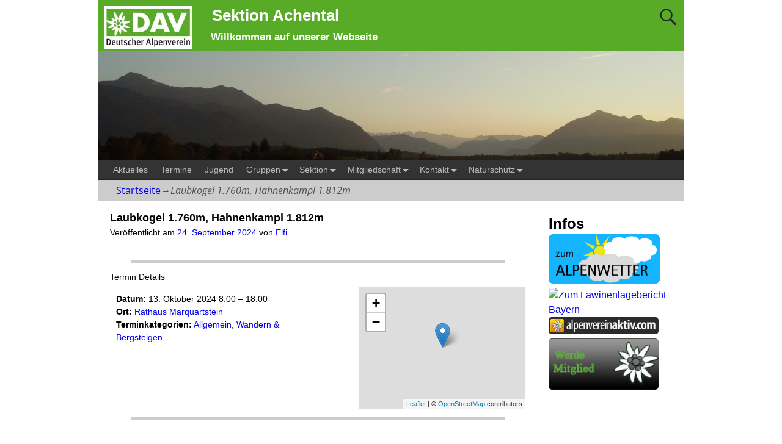

--- FILE ---
content_type: text/html; charset=UTF-8
request_url: https://www.dav-achental.de/events/event/tour-steht-noch-nicht-fest-13/
body_size: 11798
content:
<!DOCTYPE html>
<html lang="de">
<head>
    <meta charset="UTF-8"/>
    <meta name='viewport' content='width=device-width,initial-scale=1.0' />

    <link rel="profile" href="//gmpg.org/xfn/11"/>
    <link rel="pingback" href=""/>

    <!-- Self-host Google Fonts -->
<link href='https://www.dav-achental.de/wp-content/themes/weaver-xtreme/assets/css/fonts/google/google-fonts.min.css?ver=6.7' rel='stylesheet' type='text/css'>
<title>Laubkogel 1.760m, Hahnenkampl 1.812m &#8211; Sektion Achental</title>
<meta name='robots' content='max-image-preview:large' />
<link rel="alternate" type="application/rss+xml" title="Sektion Achental &raquo; Feed" href="https://www.dav-achental.de/feed/" />
<link rel="alternate" type="application/rss+xml" title="Sektion Achental &raquo; Kommentar-Feed" href="https://www.dav-achental.de/comments/feed/" />
<link rel="alternate" title="oEmbed (JSON)" type="application/json+oembed" href="https://www.dav-achental.de/wp-json/oembed/1.0/embed?url=https%3A%2F%2Fwww.dav-achental.de%2Fevents%2Fevent%2Ftour-steht-noch-nicht-fest-13%2F" />
<link rel="alternate" title="oEmbed (XML)" type="text/xml+oembed" href="https://www.dav-achental.de/wp-json/oembed/1.0/embed?url=https%3A%2F%2Fwww.dav-achental.de%2Fevents%2Fevent%2Ftour-steht-noch-nicht-fest-13%2F&#038;format=xml" />
<style id='wp-img-auto-sizes-contain-inline-css' type='text/css'>
img:is([sizes=auto i],[sizes^="auto," i]){contain-intrinsic-size:3000px 1500px}
/*# sourceURL=wp-img-auto-sizes-contain-inline-css */
</style>
<link rel='stylesheet' id='eo-leaflet.js-css' href='https://www.dav-achental.de/wp-content/plugins/event-organiser/lib/leaflet/leaflet.min.css?ver=1.4.0' type='text/css' media='all' />
<style id='eo-leaflet.js-inline-css' type='text/css'>
.leaflet-popup-close-button{box-shadow:none!important;}
/*# sourceURL=eo-leaflet.js-inline-css */
</style>
<style id='wp-emoji-styles-inline-css' type='text/css'>

	img.wp-smiley, img.emoji {
		display: inline !important;
		border: none !important;
		box-shadow: none !important;
		height: 1em !important;
		width: 1em !important;
		margin: 0 0.07em !important;
		vertical-align: -0.1em !important;
		background: none !important;
		padding: 0 !important;
	}
/*# sourceURL=wp-emoji-styles-inline-css */
</style>
<link rel='stylesheet' id='wp-block-library-css' href='https://www.dav-achental.de/wp-includes/css/dist/block-library/style.min.css?ver=6.9' type='text/css' media='all' />
<style id='global-styles-inline-css' type='text/css'>
:root{--wp--preset--aspect-ratio--square: 1;--wp--preset--aspect-ratio--4-3: 4/3;--wp--preset--aspect-ratio--3-4: 3/4;--wp--preset--aspect-ratio--3-2: 3/2;--wp--preset--aspect-ratio--2-3: 2/3;--wp--preset--aspect-ratio--16-9: 16/9;--wp--preset--aspect-ratio--9-16: 9/16;--wp--preset--color--black: #000000;--wp--preset--color--cyan-bluish-gray: #abb8c3;--wp--preset--color--white: #ffffff;--wp--preset--color--pale-pink: #f78da7;--wp--preset--color--vivid-red: #cf2e2e;--wp--preset--color--luminous-vivid-orange: #ff6900;--wp--preset--color--luminous-vivid-amber: #fcb900;--wp--preset--color--light-green-cyan: #7bdcb5;--wp--preset--color--vivid-green-cyan: #00d084;--wp--preset--color--pale-cyan-blue: #8ed1fc;--wp--preset--color--vivid-cyan-blue: #0693e3;--wp--preset--color--vivid-purple: #9b51e0;--wp--preset--gradient--vivid-cyan-blue-to-vivid-purple: linear-gradient(135deg,rgb(6,147,227) 0%,rgb(155,81,224) 100%);--wp--preset--gradient--light-green-cyan-to-vivid-green-cyan: linear-gradient(135deg,rgb(122,220,180) 0%,rgb(0,208,130) 100%);--wp--preset--gradient--luminous-vivid-amber-to-luminous-vivid-orange: linear-gradient(135deg,rgb(252,185,0) 0%,rgb(255,105,0) 100%);--wp--preset--gradient--luminous-vivid-orange-to-vivid-red: linear-gradient(135deg,rgb(255,105,0) 0%,rgb(207,46,46) 100%);--wp--preset--gradient--very-light-gray-to-cyan-bluish-gray: linear-gradient(135deg,rgb(238,238,238) 0%,rgb(169,184,195) 100%);--wp--preset--gradient--cool-to-warm-spectrum: linear-gradient(135deg,rgb(74,234,220) 0%,rgb(151,120,209) 20%,rgb(207,42,186) 40%,rgb(238,44,130) 60%,rgb(251,105,98) 80%,rgb(254,248,76) 100%);--wp--preset--gradient--blush-light-purple: linear-gradient(135deg,rgb(255,206,236) 0%,rgb(152,150,240) 100%);--wp--preset--gradient--blush-bordeaux: linear-gradient(135deg,rgb(254,205,165) 0%,rgb(254,45,45) 50%,rgb(107,0,62) 100%);--wp--preset--gradient--luminous-dusk: linear-gradient(135deg,rgb(255,203,112) 0%,rgb(199,81,192) 50%,rgb(65,88,208) 100%);--wp--preset--gradient--pale-ocean: linear-gradient(135deg,rgb(255,245,203) 0%,rgb(182,227,212) 50%,rgb(51,167,181) 100%);--wp--preset--gradient--electric-grass: linear-gradient(135deg,rgb(202,248,128) 0%,rgb(113,206,126) 100%);--wp--preset--gradient--midnight: linear-gradient(135deg,rgb(2,3,129) 0%,rgb(40,116,252) 100%);--wp--preset--font-size--small: 13px;--wp--preset--font-size--medium: 20px;--wp--preset--font-size--large: 36px;--wp--preset--font-size--x-large: 42px;--wp--preset--spacing--20: 0.44rem;--wp--preset--spacing--30: 0.67rem;--wp--preset--spacing--40: 1rem;--wp--preset--spacing--50: 1.5rem;--wp--preset--spacing--60: 2.25rem;--wp--preset--spacing--70: 3.38rem;--wp--preset--spacing--80: 5.06rem;--wp--preset--shadow--natural: 6px 6px 9px rgba(0, 0, 0, 0.2);--wp--preset--shadow--deep: 12px 12px 50px rgba(0, 0, 0, 0.4);--wp--preset--shadow--sharp: 6px 6px 0px rgba(0, 0, 0, 0.2);--wp--preset--shadow--outlined: 6px 6px 0px -3px rgb(255, 255, 255), 6px 6px rgb(0, 0, 0);--wp--preset--shadow--crisp: 6px 6px 0px rgb(0, 0, 0);}:where(.is-layout-flex){gap: 0.5em;}:where(.is-layout-grid){gap: 0.5em;}body .is-layout-flex{display: flex;}.is-layout-flex{flex-wrap: wrap;align-items: center;}.is-layout-flex > :is(*, div){margin: 0;}body .is-layout-grid{display: grid;}.is-layout-grid > :is(*, div){margin: 0;}:where(.wp-block-columns.is-layout-flex){gap: 2em;}:where(.wp-block-columns.is-layout-grid){gap: 2em;}:where(.wp-block-post-template.is-layout-flex){gap: 1.25em;}:where(.wp-block-post-template.is-layout-grid){gap: 1.25em;}.has-black-color{color: var(--wp--preset--color--black) !important;}.has-cyan-bluish-gray-color{color: var(--wp--preset--color--cyan-bluish-gray) !important;}.has-white-color{color: var(--wp--preset--color--white) !important;}.has-pale-pink-color{color: var(--wp--preset--color--pale-pink) !important;}.has-vivid-red-color{color: var(--wp--preset--color--vivid-red) !important;}.has-luminous-vivid-orange-color{color: var(--wp--preset--color--luminous-vivid-orange) !important;}.has-luminous-vivid-amber-color{color: var(--wp--preset--color--luminous-vivid-amber) !important;}.has-light-green-cyan-color{color: var(--wp--preset--color--light-green-cyan) !important;}.has-vivid-green-cyan-color{color: var(--wp--preset--color--vivid-green-cyan) !important;}.has-pale-cyan-blue-color{color: var(--wp--preset--color--pale-cyan-blue) !important;}.has-vivid-cyan-blue-color{color: var(--wp--preset--color--vivid-cyan-blue) !important;}.has-vivid-purple-color{color: var(--wp--preset--color--vivid-purple) !important;}.has-black-background-color{background-color: var(--wp--preset--color--black) !important;}.has-cyan-bluish-gray-background-color{background-color: var(--wp--preset--color--cyan-bluish-gray) !important;}.has-white-background-color{background-color: var(--wp--preset--color--white) !important;}.has-pale-pink-background-color{background-color: var(--wp--preset--color--pale-pink) !important;}.has-vivid-red-background-color{background-color: var(--wp--preset--color--vivid-red) !important;}.has-luminous-vivid-orange-background-color{background-color: var(--wp--preset--color--luminous-vivid-orange) !important;}.has-luminous-vivid-amber-background-color{background-color: var(--wp--preset--color--luminous-vivid-amber) !important;}.has-light-green-cyan-background-color{background-color: var(--wp--preset--color--light-green-cyan) !important;}.has-vivid-green-cyan-background-color{background-color: var(--wp--preset--color--vivid-green-cyan) !important;}.has-pale-cyan-blue-background-color{background-color: var(--wp--preset--color--pale-cyan-blue) !important;}.has-vivid-cyan-blue-background-color{background-color: var(--wp--preset--color--vivid-cyan-blue) !important;}.has-vivid-purple-background-color{background-color: var(--wp--preset--color--vivid-purple) !important;}.has-black-border-color{border-color: var(--wp--preset--color--black) !important;}.has-cyan-bluish-gray-border-color{border-color: var(--wp--preset--color--cyan-bluish-gray) !important;}.has-white-border-color{border-color: var(--wp--preset--color--white) !important;}.has-pale-pink-border-color{border-color: var(--wp--preset--color--pale-pink) !important;}.has-vivid-red-border-color{border-color: var(--wp--preset--color--vivid-red) !important;}.has-luminous-vivid-orange-border-color{border-color: var(--wp--preset--color--luminous-vivid-orange) !important;}.has-luminous-vivid-amber-border-color{border-color: var(--wp--preset--color--luminous-vivid-amber) !important;}.has-light-green-cyan-border-color{border-color: var(--wp--preset--color--light-green-cyan) !important;}.has-vivid-green-cyan-border-color{border-color: var(--wp--preset--color--vivid-green-cyan) !important;}.has-pale-cyan-blue-border-color{border-color: var(--wp--preset--color--pale-cyan-blue) !important;}.has-vivid-cyan-blue-border-color{border-color: var(--wp--preset--color--vivid-cyan-blue) !important;}.has-vivid-purple-border-color{border-color: var(--wp--preset--color--vivid-purple) !important;}.has-vivid-cyan-blue-to-vivid-purple-gradient-background{background: var(--wp--preset--gradient--vivid-cyan-blue-to-vivid-purple) !important;}.has-light-green-cyan-to-vivid-green-cyan-gradient-background{background: var(--wp--preset--gradient--light-green-cyan-to-vivid-green-cyan) !important;}.has-luminous-vivid-amber-to-luminous-vivid-orange-gradient-background{background: var(--wp--preset--gradient--luminous-vivid-amber-to-luminous-vivid-orange) !important;}.has-luminous-vivid-orange-to-vivid-red-gradient-background{background: var(--wp--preset--gradient--luminous-vivid-orange-to-vivid-red) !important;}.has-very-light-gray-to-cyan-bluish-gray-gradient-background{background: var(--wp--preset--gradient--very-light-gray-to-cyan-bluish-gray) !important;}.has-cool-to-warm-spectrum-gradient-background{background: var(--wp--preset--gradient--cool-to-warm-spectrum) !important;}.has-blush-light-purple-gradient-background{background: var(--wp--preset--gradient--blush-light-purple) !important;}.has-blush-bordeaux-gradient-background{background: var(--wp--preset--gradient--blush-bordeaux) !important;}.has-luminous-dusk-gradient-background{background: var(--wp--preset--gradient--luminous-dusk) !important;}.has-pale-ocean-gradient-background{background: var(--wp--preset--gradient--pale-ocean) !important;}.has-electric-grass-gradient-background{background: var(--wp--preset--gradient--electric-grass) !important;}.has-midnight-gradient-background{background: var(--wp--preset--gradient--midnight) !important;}.has-small-font-size{font-size: var(--wp--preset--font-size--small) !important;}.has-medium-font-size{font-size: var(--wp--preset--font-size--medium) !important;}.has-large-font-size{font-size: var(--wp--preset--font-size--large) !important;}.has-x-large-font-size{font-size: var(--wp--preset--font-size--x-large) !important;}
/*# sourceURL=global-styles-inline-css */
</style>

<style id='classic-theme-styles-inline-css' type='text/css'>
/*! This file is auto-generated */
.wp-block-button__link{color:#fff;background-color:#32373c;border-radius:9999px;box-shadow:none;text-decoration:none;padding:calc(.667em + 2px) calc(1.333em + 2px);font-size:1.125em}.wp-block-file__button{background:#32373c;color:#fff;text-decoration:none}
/*# sourceURL=/wp-includes/css/classic-themes.min.css */
</style>
<link rel='stylesheet' id='atw-bxslider-sheet-css' href='https://www.dav-achental.de/wp-content/plugins/aspen-shortcodes-and-widgets/includes/bxslider/jquery.bxslider.min.css?ver=0.1' type='text/css' media='all' />
<link rel='stylesheet' id='aspen-sw-style-sheet-css' href='https://www.dav-achental.de/wp-content/plugins/aspen-shortcodes-and-widgets/aspen-sw-style.min.css?ver=2.0.5' type='text/css' media='all' />
<link rel='stylesheet' id='page-list-style-css' href='https://www.dav-achental.de/wp-content/plugins/sitemap/css/page-list.css?ver=4.3' type='text/css' media='all' />
<link rel='stylesheet' id='weaverx-font-sheet-css' href='https://www.dav-achental.de/wp-content/themes/weaver-xtreme/assets/css/fonts.min.css?ver=6.7' type='text/css' media='all' />
<link rel='stylesheet' id='weaverx-style-sheet-css' href='https://www.dav-achental.de/wp-content/themes/weaver-xtreme/assets/css/style-weaverx.min.css?ver=6.7' type='text/css' media='all' />
<style id='weaverx-style-sheet-inline-css' type='text/css'>
#wrapper{max-width:960px}@media (min-width:1188px){.weaverx-sb-one-column .alignwide,#header .alignwide,#header.alignwide,#colophon.alignwide,#colophon .alignwide,#container .alignwide,#container.alignwide,#wrapper .alignwide,#wrapper.alignwide,#infobar .alignwide,.alignwide{margin-left:inherit;margin-right:inherit;max-width:none;width:100%}}@media (max-width:1187px){.alignwide{margin-left:inherit;margin-right:inherit;max-width:none;width:100%}}@media (min-width:1036px){.weaverx-sb-one-column .alignwide,#header .alignwide,#header.alignwide,#colophon.alignwide,#colophon .alignwide,#container .alignwide,#container.alignwide,#wrapper .alignwide,#wrapper.alignwide,#infobar .alignwide,.alignwide{margin-left:calc(50% - 46vw);margin-right:calc(50% - 46vw);max-width:10000px;width:92vw}}@media (max-width:1035px){.alignwide{margin-left:0 !important;margin-right:0 !important;max-width:100% !important;width:100% !important}}#site-title,.site-title{max-width:90.00000%}#site-title,.site-title{margin-left:6.50000% !important;margin-top:1.00000% !important}#site-tagline{margin-left:9.00000% !important;margin-top:.00000% !important}#branding #header-image img{float:left}/* float-left*/.entry-summary,.entry-content{padding-top:1.50000em}#content ul,#content ol,#content p{margin-bottom:1.50000em}.single #nav-above{display:none;margin:0}.single #nav-below{display:none;margin:0}.menu-primary .wvrx-menu-container,.menu-primary .site-title-on-menu,.menu-primary .site-title-on-menu a{background-color:#333333}.menu-primary .wvrx-menu ul li a,.menu-primary .wvrx-menu ul.mega-menu li{background-color:#DFDFDF}.menu-primary .wvrx-menu ul li a,.menu-primary .wvrx-menu ul.mega-menu li{color:#000000}.menu-primary .wvrx-menu >li >a:hover{background-color:#4F4F4F !important}.menu-primary .wvrx-menu ul li a{color:#000000}.menu-primary .wvrx-menu ul li a:hover{color:#FFFFFF !important}.menu-primary .wvrx-menu ul li a:hover{background-color:#686868 !important}#site-title img.site-title-logo{max-height:32px}@media( min-width:768px){.menu-primary .wvrx-menu,.menu-primary .wvrx-menu-container{text-align:left}}.menu-primary .menu-arrows ul .toggle-submenu:after{color:#000000}@media( min-width:768px){.menu-secondary .wvrx-menu,.menu-secondary .wvrx-menu-container{text-align:left}}@media( min-width:768px){.menu-extra .wvrx-menu,.menu-extra .wvrx-menu-container{text-align:left}}@media screen and ( min-width:768px){}#header{background-color:#58AB27}#header{padding-top:0}#header{padding-bottom:0}#header-html{padding-bottom:0}#header-html{margin-bottom:0}#header-widget-area{padding-top:0}#header-widget-area{margin-bottom:0}.widget-area-header{padding-top:0}.widget-area-header{margin-bottom:0}#content{padding-left:2.00000%}#content{padding-top:15px}#content{margin-bottom:15px}#infobar{background-color:#CCCCCC}#infobar{color:#505050}#infobar{padding-left:14px}.widget{padding-left:10px}.widget{padding-top:15px}.wrapper #site-title a,.wrapper .site-title a{color:#FFFFFF}#site-tagline >span,.site-tagline >span{color:#FFFFFF}.entry-content h1,.entry-content h2,.entry-content h3,.entry-content h4,.entry-content h5,.entry-content h6{font-weight:normal !important}#infobar .search-form .search-submit{color:#505050}#inject_fixedtop,#inject_fixedbottom,.wvrx-fixedtop,.wvrx-fixonscroll{max-width:960px}@media ( max-width:960px){.wvrx-fixedtop,.wvrx-fixonscroll,#inject_fixedtop,#inject_fixedbottom{left:0;margin-left:0 !important;margin-right:0 !important}}@media ( min-width:960px){#inject_fixedtop{margin-left:-0px;margin-right:-0px}.wvrx-fixedtop,.wvrx-fixonscroll{margin-left:0;margin-right:calc( 0 - 0 - 0 )}}@media ( min-width:960px){#inject_fixedbottom{margin-left:-0px;margin-right:-0px}}
/*# sourceURL=weaverx-style-sheet-inline-css */
</style>
<script type="text/javascript" src="https://www.dav-achental.de/wp-includes/js/jquery/jquery.min.js?ver=3.7.1" id="jquery-core-js"></script>
<script type="text/javascript" src="https://www.dav-achental.de/wp-includes/js/jquery/jquery-migrate.min.js?ver=3.4.1" id="jquery-migrate-js"></script>
<script type="text/javascript" id="weaver-xtreme-JSLib-js-extra">
/* <![CDATA[ */
var wvrxOpts = {"useSmartMenus":"0","menuAltswitch":"767","mobileAltLabel":"","primaryScroll":"","primaryMove":"0","secondaryScroll":"","secondaryMove":"0","headerVideoClass":"has-header-video"};
//# sourceURL=weaver-xtreme-JSLib-js-extra
/* ]]> */
</script>
<script type="text/javascript" src="https://www.dav-achental.de/wp-content/themes/weaver-xtreme/assets/js/weaverxjslib.min.js?ver=6.7" id="weaver-xtreme-JSLib-js"></script>
<script type="text/javascript" src="https://www.dav-achental.de/wp-content/plugins/aspen-shortcodes-and-widgets/js/aspenswjslib.min.js?ver=2.0.5" id="aspenswJSLib-js"></script>
<link rel="https://api.w.org/" href="https://www.dav-achental.de/wp-json/" /><link rel="EditURI" type="application/rsd+xml" title="RSD" href="https://www.dav-achental.de/xmlrpc.php?rsd" />
<meta name="generator" content="WordPress 6.9" />
<link rel="canonical" href="https://www.dav-achental.de/events/event/tour-steht-noch-nicht-fest-13/" />
<link rel='shortlink' href='https://www.dav-achental.de/?p=4816' />
<!-- Weaver Xtreme 6.7 ( 2 ) Blank --> 
<!-- End of Weaver Xtreme options -->
		<style type="text/css" id="wp-custom-css">
			.fc-day-grid-event.tag-feiertag {
	border: none;
}

.fc-day-grid-event.tag-feiertag > .fc-content{
	color: #fff;
	background-color: rgb(255, 99, 71);
	border: 1px solid rgb(255, 99, 71);
}		</style>
		<link rel='stylesheet' id='eo_front-css' href='https://www.dav-achental.de/wp-content/plugins/event-organiser/css/eventorganiser-front-end.min.css?ver=3.10.7' type='text/css' media='all' />
<link rel='stylesheet' id='eo_calendar-style-css' href='https://www.dav-achental.de/wp-content/plugins/event-organiser/css/fullcalendar.min.css?ver=3.10.7' type='text/css' media='all' />
</head>
<!-- **** body **** -->
<body class="wp-singular event-template-default single single-event postid-4816 wp-custom-logo wp-embed-responsive wp-theme-weaver-xtreme single-author singular not-logged-in weaverx-theme-body wvrx-not-safari is-menu-desktop is-menu-default weaverx-page-single weaverx-sb-right weaverx-has-sb has-posts" itemtype="https://schema.org/WebPage" itemscope>

<a href="#page-bottom"
   id="page-top">&darr;</a> <!-- add custom CSS to use this page-bottom link -->
<div id="wvrx-page-width">&nbsp;</div>
<!--googleoff: all-->
<noscript><p
            style="border:1px solid red;font-size:14px;background-color:pink;padding:5px;margin-left:auto;margin-right:auto;max-width:640px;text-align:center;">
        JAVASCRIPT IS DISABLED. Please enable JavaScript on your browser to best view this site.</p>
</noscript>
<!--googleon: all--><!-- displayed only if JavaScript disabled -->

<div id="wrapper" class="wrapper align-center">
<div class="clear-preheader clear-both"></div>
<div id="header" class="header s-font-size font-verdana header-as-img">
<div id="header-inside" class="block-inside"><header id="branding" itemtype="https://schema.org/WPHeader" itemscope>
    <div id='title-tagline' class='clearfix  '>

<a href="https://www.dav-achental.de/" class="custom-logo-link " rel="home"><img width="145" height="70" src="https://www.dav-achental.de/wp-content/uploads/2017/02/dav_logo_small-e1486494342384.jpg" class="custom-logo" alt="Logo Deutscher Alpenverein" /></a>
    <h1 id="site-title"
        class="l-font-size-title font-verdana"><a
                href="https://www.dav-achental.de/" title="Sektion Achental"
                rel="home">
            Sektion Achental</a></h1>

            <div id="header-search"
             class="hide-none"><form role="search"       method="get" class="search-form" action="https://www.dav-achental.de/">
    <label for="search-form-1">
        <span class="screen-reader-text">Suche nach:</span>
        <input type="search" id="search-form-1" class="search-field"
               placeholder="Suche nach:" value=""
               name="s"/>
    </label>
    <button type="submit" class="search-submit"><span class="genericon genericon-search"></span>
    </button>

</form>

</div><h2 id="site-tagline" class="hide-none"><span  class="xs-font-size-title font-verdana">Willkommen auf unserer Webseite</span></h2>    </div><!-- /.title-tagline -->
<div id="header-image" class="header-image m-hide s-hide header-image-type-std"><div id="wp-custom-header" class="wp-custom-header"><img src="https://wp.dav-achental.de/wp-content/uploads/2015/05/cropped-Ausschnitt.jpg" width="1500" height="280" alt="" srcset="https://www.dav-achental.de/wp-content/uploads/2015/05/cropped-Ausschnitt.jpg 1500w, https://www.dav-achental.de/wp-content/uploads/2015/05/cropped-Ausschnitt-300x56.jpg 300w, https://www.dav-achental.de/wp-content/uploads/2015/05/cropped-Ausschnitt-1024x191.jpg 1024w" sizes="(max-width: 1500px) 100vw, 1500px" decoding="async" fetchpriority="high" /></div>
</div><!-- #header-image -->
<div class="clear-branding clear-both"></div>        </header><!-- #branding -->
        <div class="clear-menu-primary clear-both"></div>

<div id="nav-primary" class="menu-primary menu-primary-standard menu-type-standard" itemtype="https://schema.org/SiteNavigationElement" itemscope>
<div class="wvrx-menu-container "><div class="wvrx-menu-clear"></div><ul id="menu-hauptmenue" class="weaverx-theme-menu wvrx-menu menu-hover menu-alignleft"><li id="menu-item-1142" class="menu-item menu-item-type-post_type menu-item-object-page menu-item-home menu-item-1142"><a href="https://www.dav-achental.de/">Aktuelles</a></li>
<li id="menu-item-616" class="menu-item menu-item-type-post_type menu-item-object-page menu-item-616"><a href="https://www.dav-achental.de/termine/">Termine</a></li>
<li id="menu-item-343" class="menu-item menu-item-type-post_type menu-item-object-page menu-item-343"><a href="https://www.dav-achental.de/jugend/">Jugend</a></li>
<li id="menu-item-48" class="menu-item menu-item-type-post_type menu-item-object-page menu-item-has-children menu-item-48"><a href="https://www.dav-achental.de/gruppen/">Gruppen</a>
<ul class="sub-menu sub-menu-depth-0">
	<li id="menu-item-654" class="menu-item menu-item-type-post_type menu-item-object-page menu-item-has-children menu-item-654"><a href="https://www.dav-achental.de/gruppen/senioren/">Senioren</a>
	<ul class="sub-menu sub-menu-depth-1">
		<li id="menu-item-113" class="menu-item menu-item-type-post_type menu-item-object-page menu-item-113"><a href="https://www.dav-achental.de/gruppen/senioren/dienstagsgruppe-senioren/">Dienstagsgruppe</a></li>
		<li id="menu-item-143" class="menu-item menu-item-type-post_type menu-item-object-page menu-item-143"><a href="https://www.dav-achental.de/gruppen/senioren/donnerstagsgruppe-senioren/">Donnerstagsgruppe 1</a></li>
	</ul>
</li>
	<li id="menu-item-114" class="menu-item menu-item-type-post_type menu-item-object-page menu-item-114"><a href="https://www.dav-achental.de/gruppen/gruppe-mountainbike/">Mountainbike</a></li>
	<li id="menu-item-115" class="menu-item menu-item-type-post_type menu-item-object-page menu-item-115"><a href="https://www.dav-achental.de/gruppen/gruppe-wandern-bergsteigen/">Wandern &#038; Bergsteigen</a></li>
	<li id="menu-item-1102" class="menu-item menu-item-type-post_type menu-item-object-page menu-item-1102"><a href="https://www.dav-achental.de/gruppen/familiengruppe/">Familiengruppe</a></li>
	<li id="menu-item-1686" class="menu-item menu-item-type-post_type menu-item-object-page menu-item-has-children menu-item-1686"><a href="https://www.dav-achental.de/gruppen/hochtouren/">Hochtouren</a>
	<ul class="sub-menu sub-menu-depth-1">
		<li id="menu-item-5371" class="menu-item menu-item-type-post_type menu-item-object-page menu-item-5371"><a href="https://www.dav-achental.de/2026-2/">2026</a></li>
		<li id="menu-item-5336" class="menu-item menu-item-type-post_type menu-item-object-page menu-item-5336"><a href="https://www.dav-achental.de/gruppen/hochtouren/2025-2-2/">2025</a></li>
		<li id="menu-item-4658" class="menu-item menu-item-type-post_type menu-item-object-page menu-item-4658"><a href="https://www.dav-achental.de/gruppen/hochtouren/2024-2/">2024</a></li>
		<li id="menu-item-3747" class="menu-item menu-item-type-post_type menu-item-object-page menu-item-3747"><a href="https://www.dav-achental.de/gruppen/hochtouren/2022-2/">2022</a></li>
		<li id="menu-item-3788" class="menu-item menu-item-type-post_type menu-item-object-page menu-item-3788"><a href="https://www.dav-achental.de/gruppen/hochtouren/2021-2/">2021</a></li>
		<li id="menu-item-2834" class="menu-item menu-item-type-post_type menu-item-object-page menu-item-2834"><a href="https://www.dav-achental.de/gruppen/hochtouren/2020-2/">2020</a></li>
		<li id="menu-item-2553" class="menu-item menu-item-type-post_type menu-item-object-page menu-item-2553"><a href="https://www.dav-achental.de/gruppen/hochtouren/2019-2/">2019</a></li>
		<li id="menu-item-2100" class="menu-item menu-item-type-post_type menu-item-object-page menu-item-2100"><a href="https://www.dav-achental.de/gruppen/hochtouren/gruppe-hochtouren/">2018</a></li>
		<li id="menu-item-2095" class="menu-item menu-item-type-post_type menu-item-object-page menu-item-2095"><a href="https://www.dav-achental.de/gruppen/hochtouren/1794-2/">2017</a></li>
	</ul>
</li>
	<li id="menu-item-112" class="menu-item menu-item-type-post_type menu-item-object-page menu-item-112"><a href="https://www.dav-achental.de/gruppen/gruppe-schitouren/">Skitouren</a></li>
	<li id="menu-item-1707" class="menu-item menu-item-type-post_type menu-item-object-page menu-item-1707"><a href="https://www.dav-achental.de/gruppen/boulderwand/">Boulderwand</a></li>
</ul>
</li>
<li id="menu-item-86" class="menu-item menu-item-type-post_type menu-item-object-page menu-item-has-children menu-item-86"><a href="https://www.dav-achental.de/verein/">Sektion</a>
<ul class="sub-menu sub-menu-depth-0">
	<li id="menu-item-261" class="menu-item menu-item-type-post_type menu-item-object-page menu-item-261"><a href="https://www.dav-achental.de/verein/allgemeines/">Allgemeines</a></li>
	<li id="menu-item-205" class="menu-item menu-item-type-post_type menu-item-object-page menu-item-205"><a href="https://www.dav-achental.de/verein/vorstand/">Vorstand</a></li>
	<li id="menu-item-967" class="menu-item menu-item-type-post_type menu-item-object-page menu-item-has-children menu-item-967"><a href="https://www.dav-achental.de/verein/ehrenamt/">Ehrenamt</a>
	<ul class="sub-menu sub-menu-depth-1">
		<li id="menu-item-1552" class="menu-item menu-item-type-post_type menu-item-object-page menu-item-1552"><a href="https://www.dav-achental.de/verein/ehrenamt/ehrenamtliche/">Ehrenamtliche</a></li>
	</ul>
</li>
	<li id="menu-item-1120" class="menu-item menu-item-type-post_type menu-item-object-page menu-item-1120"><a href="https://www.dav-achental.de/verein/satzung/">Satzung / AGBs / Sektionsjugendordnung</a></li>
	<li id="menu-item-73" class="menu-item menu-item-type-post_type menu-item-object-page menu-item-73"><a href="https://www.dav-achental.de/verein/geschichte/">Geschichte</a></li>
</ul>
</li>
<li id="menu-item-573" class="menu-item menu-item-type-post_type menu-item-object-page menu-item-has-children menu-item-573"><a href="https://www.dav-achental.de/mitgliedschaft/">Mitgliedschaft</a>
<ul class="sub-menu sub-menu-depth-0">
	<li id="menu-item-247" class="menu-item menu-item-type-post_type menu-item-object-page menu-item-247"><a href="https://www.dav-achental.de/mitgliedschaft/12-gute-gruende/">12 gute Gründe</a></li>
	<li id="menu-item-230" class="menu-item menu-item-type-post_type menu-item-object-page menu-item-230"><a href="https://www.dav-achental.de/mitgliedschaft/mitglied-werden/">Mitglied werden</a></li>
	<li id="menu-item-871" class="menu-item menu-item-type-post_type menu-item-object-page menu-item-871"><a href="https://www.dav-achental.de/mitgliedschaft/beitraege/">Beiträge</a></li>
	<li id="menu-item-1836" class="menu-item menu-item-type-post_type menu-item-object-page menu-item-1836"><a href="https://www.dav-achental.de/mitgliedschaft/datenschutzerklaerung/">Datenschutzerklärung</a></li>
	<li id="menu-item-519" class="menu-item menu-item-type-post_type menu-item-object-page menu-item-519"><a href="https://www.dav-achental.de/mitgliedschaft/ass-versicherung/">ASS-Versicherung</a></li>
</ul>
</li>
<li id="menu-item-51" class="menu-item menu-item-type-post_type menu-item-object-page menu-item-has-children menu-item-51"><a href="https://www.dav-achental.de/kontakt/">Kontakt</a>
<ul class="sub-menu sub-menu-depth-0">
	<li id="menu-item-273" class="menu-item menu-item-type-post_type menu-item-object-page menu-item-273"><a href="https://www.dav-achental.de/kontakt/geschaeftsstelle/">Geschäftsstelle</a></li>
	<li id="menu-item-272" class="menu-item menu-item-type-post_type menu-item-object-page menu-item-272"><a href="https://www.dav-achental.de/kontakt/links/">Links</a></li>
	<li id="menu-item-504" class="menu-item menu-item-type-post_type menu-item-object-page menu-item-504"><a href="https://www.dav-achental.de/kontakt/impressum/">Impressum</a></li>
</ul>
</li>
<li id="menu-item-993" class="menu-item menu-item-type-post_type menu-item-object-page menu-item-has-children menu-item-993"><a href="https://www.dav-achental.de/naturschutz/">Naturschutz</a>
<ul class="sub-menu sub-menu-depth-0">
	<li id="menu-item-1498" class="menu-item menu-item-type-post_type menu-item-object-page menu-item-1498"><a href="https://www.dav-achental.de/naturschutz/phototoxische-pflanzen-am-steinacker-hochgern-nordseite/">Phototoxische Pflanzen am Hochgern</a></li>
	<li id="menu-item-995" class="menu-item menu-item-type-post_type menu-item-object-page menu-item-995"><a href="https://www.dav-achental.de/naturschutz/geigelstein/">Geigelstein</a></li>
</ul>
</li>
</ul><div style="clear:both;"></div></div></div><div class='clear-menu-primary-end' style='clear:both;'></div><!-- /.menu-primary -->


</div></div><div class='clear-header-end clear-both'></div><!-- #header-inside,#header -->

<div id="container" class="container container-single relative border rounded-bottom"><div id="container-inside" class="block-inside">

    <div id="infobar" class="">
        <span id="breadcrumbs"><span class="crumbs"><a href="https://www.dav-achental.de/">Startseite</a>&rarr;<span class="bcur-page">Laubkogel 1.760m, Hahnenkampl 1.812m</span></span></span>        <span class='infobar_right'>
<span id="infobar_paginate"></span>
	</span></div>
    <div class="clear-info-bar-end" style="clear:both;">
    </div><!-- #infobar -->

    <div id="content" role="main" class="content l-content-rsb m-full s-full s-font-size font-verdana" itemtype="https://schema.org/Blog" itemscope> <!-- single -->
    <nav id="nav-above" class="navigation">
        <h3 class="assistive-text">Artikelnavigation</h3>

            </nav><!-- #nav-above -->

        <article
            id="post-4816" class="content-single post-content post-area post-author-id-12 m-font-size font-verdana post-4816 event type-event status-publish hentry event-venue-rathaus-marquartstein event-category-allgemein event-category-wandern-bergsteigen" itemtype="https://schema.org/BlogPosting" itemscope itemprop="blogPost">
        	<header class="page-header">

			<h1 class="page-title entry-title title-single s-font-size-title font-verdana" itemprop="headline name">Laubkogel 1.760m, Hahnenkampl 1.812m</h1>
		<div class="entry-meta ">
<meta itemprop="datePublished" content="2024-09-24T22:10:20+02:00"/>
<meta itemprop="dateModified" content="2024-09-24T22:15:44+02:00"/>
<span style="display:none" itemscope itemprop="publisher" itemtype="https://schema.org/Organization"><span itemprop="name">Sektion Achental</span><img itemprop="logo" src="https://www.dav-achental.de/wp-content/uploads/2017/02/dav_logo_small-e1486494342384.jpg" /></span>
<span class="meta-info-wrap m-font-size font-verdana">
<span class="sep">Veröffentlicht am </span><a href="https://www.dav-achental.de/events/event/tour-steht-noch-nicht-fest-13/" title="22:10" rel="bookmark"><time class="entry-date" datetime="2024-09-24T22:10:20+02:00">24. September 2024</time></a><span class="by-author"> <span class="sep"> von </span> <span class="author vcard"><a class="url fn n" href="https://www.dav-achental.de/author/elfi/" title="Zeige alle Beiträge von Elfi" rel="author"><span itemtype="https://schema.org/Person" itemscope itemprop="author"><span itemprop="name">Elfi</span></span></a></span></span><time class="published updated" datetime="2024-09-24T22:10:20+02:00">24. September 2024</time>
</span><!-- .entry-meta-icons --></div><!-- /entry-meta -->
	</header><!-- .page-header -->
    <div class="entry-content clearfix">

<div class="eventorganiser-event-meta">

	<hr>

	<!-- Event details -->
	<h4>Termin Details</h4>

	<!-- Is event recurring or a single event -->
	
	<ul class="eo-event-meta">

					<!-- Single event -->
			<li><strong>Datum:</strong> <time itemprop="startDate" datetime="2024-10-13T08:00:00+02:00">13. Oktober 2024 8:00</time> &ndash; <time itemprop="endDate" datetime="2024-10-13T18:00:00+02:00">18:00</time></li>
		
					<li><strong>Ort:</strong> <a href="https://www.dav-achental.de/events/venues/rathaus-marquartstein/"> Rathaus Marquartstein</a></li>
		
					<li><strong>Terminkategorien:</strong> <a href="https://www.dav-achental.de/events/category/allgemein/" rel="tag">Allgemein</a>, <a href="https://www.dav-achental.de/events/category/wandern-bergsteigen/" rel="tag">Wandern &amp; Bergsteigen</a></li>
		
		
		
		
	</ul>

	<!-- Does the event have a venue? -->
			<!-- Display map -->
		<div class="eo-event-venue-map">
			<div class='eo-venue-map googlemap' id='eo_venue_map-1' style='height:200px;width:100%;' ></div>		</div>
	

	<div style="clear:both"></div>

	<hr>

</div><!-- .entry-meta -->
<div class="entry-content clearfix">
<div class="entry-content clearfix">
<table>
<tbody>
<tr>
<td><strong>Treffpunkt:</strong></td>
<td>Rathausplatz Marquartstein</td>
</tr>
<tr>
<td><strong>Abfahrt:</strong></td>
<td>8:00 Uhr</td>
</tr>
<tr>
<td><strong>Ausgangsort/Start:</strong></td>
<td>Aurach Parkplatz Bochumer Hütte</td>
</tr>
<tr>
<td><strong>Ziel:</strong></td>
<td>Laubkogel, Hahnenkampl 1812m</td>
</tr>
<tr>
<td></td>
<td></td>
</tr>
<tr>
<td><strong>Gehzeit:</strong></td>
<td>4 Std., 10 km, 650 hm</td>
</tr>
<tr>
<td><strong>Schwierigkeit:</strong></td>
<td>leicht</td>
</tr>
<tr>
<td><strong>Einkehrmöglichkeit:</strong></td>
<td>Kelchalm</td>
</tr>
<tr>
<td><strong>Teilnehmerzahl:</strong></td>
<td>max. 7 Teilnehmer, <span style="color: #ff0000;">Anmeldung erforderlich</span></td>
</tr>
<tr>
<td><strong>Tourenbegleiter:</strong></td>
<td>Peter Parsiegla</td>
</tr>
<tr>
<td><strong>Info bei:</strong></td>
<td>E-Mail: <a href="mailto:2.Vorsitzender@dav-achental.de">2.Vorsitzender@dav-achental.de</a><br />
oder Tel.: 08641-1344</td>
</tr>
</tbody>
</table>
</div>
</div>
<footer class="entry-utility entry-author-info">
<div class="meta-info-wrap m-font-size font-verdana">
<table style="border-collapse: collapse; width: 100%;">
<tbody>
<tr>
<td style="width: 50%;"><a href="https://www.dav-achental.de/wp-content/uploads/2024/09/PA083766-scaled.jpg"><img decoding="async" class="size-medium wp-image-5000 aligncenter" src="https://www.dav-achental.de/wp-content/uploads/2024/09/PA083766-300x169.jpg" alt="" width="300" height="169" srcset="https://www.dav-achental.de/wp-content/uploads/2024/09/PA083766-300x169.jpg 300w, https://www.dav-achental.de/wp-content/uploads/2024/09/PA083766-1024x578.jpg 1024w, https://www.dav-achental.de/wp-content/uploads/2024/09/PA083766-768x433.jpg 768w, https://www.dav-achental.de/wp-content/uploads/2024/09/PA083766-1536x866.jpg 1536w, https://www.dav-achental.de/wp-content/uploads/2024/09/PA083766-2048x1155.jpg 2048w" sizes="(max-width: 300px) 100vw, 300px" /></a></td>
<td style="width: 50%;"><a href="https://www.dav-achental.de/wp-content/uploads/2024/09/PA083774-scaled.jpg"><img decoding="async" class="size-medium wp-image-5001 aligncenter" src="https://www.dav-achental.de/wp-content/uploads/2024/09/PA083774-300x169.jpg" alt="" width="300" height="169" srcset="https://www.dav-achental.de/wp-content/uploads/2024/09/PA083774-300x169.jpg 300w, https://www.dav-achental.de/wp-content/uploads/2024/09/PA083774-1024x578.jpg 1024w, https://www.dav-achental.de/wp-content/uploads/2024/09/PA083774-768x433.jpg 768w, https://www.dav-achental.de/wp-content/uploads/2024/09/PA083774-1536x866.jpg 1536w, https://www.dav-achental.de/wp-content/uploads/2024/09/PA083774-2048x1155.jpg 2048w" sizes="(max-width: 300px) 100vw, 300px" /></a></td>
</tr>
</tbody>
</table>
</div>
</footer>
        </div><!-- .entry-content -->

        <footer class="entry-utility entry-author-info">
            
<div class="meta-info-wrap m-font-size font-verdana">
<span class="permalink-icon"><a href="https://www.dav-achental.de/events/event/tour-steht-noch-nicht-fest-13/" title="Permalink to Laubkogel 1.760m, Hahnenkampl 1.812m" rel="bookmark">permalink</a></span>
</div><!-- .entry-meta-icons -->

        </footer><!-- .entry-utility -->
                <link itemprop="mainEntityOfPage" href="https://www.dav-achental.de/events/event/tour-steht-noch-nicht-fest-13/" />    </article><!-- #post-4816 -->

    <nav id="nav-below" class="navigation">
        <h3 class="assistive-text">Artikelnavigation</h3>
            </nav><!-- #nav-below -->

    
<div class="clear-sb-postcontent-single clear-both"></div><div class="clear-sitewide-bottom-widget-area clear-both"></div>
</div><!-- /#content -->

            <div id="primary-widget-area" class="widget-area m-full s-full l-sb-right m-full s-full "
                 role="complementary" itemtype="https://schema.org/WPSideBar" itemscope>
                <aside id="text-3" class="widget widget_text m-font-size font-verdana widget-1 widget-first widget-first-vert widget-last widget-last-vert widget-odd"><h3 class="widget-title">Infos</h3>			<div class="textwidget"><!-- www.alpenverein.de/DAV-Services/Bergwetter/ -->
<a href="https://www.alpenverein.de/DAV-Services/Bergwetter/" target="_blank" title="Bergwetter Service des Deutschen Alpenvereins"><img src="https://www.dav-achental.de/wp-content/uploads/2017/02/alpenwetter.png"></a>
<!-- www.lawinenwarndienst-bayern.de/res/start_winter.php-->
<a href="https://www.lawinenwarndienst-bayern.de/res/start_winter.php" target="_blank"><img src="https://www.lawinenwarndienst-bayern.de/download/lagebericht/lwd_banner_234x60.png" border="0" alt="Zum Lawinenlagebericht Bayern" title="Zum Lawinenlagebericht Bayern" width="234" height="60" usemap="#lb_234x60" /></a>
<map name="lb_234x60">
<area shape=rect coords="79,19,102,57" href="https://www.lawinenwarndienst-bayern.de/res/start_winter.php" target="_blank" alt="ALL: Allgäuer Alpen" title="ALL: Allgäuer Alpen" />
<area shape=rect coords="103,19,126,57" href="https://www.lawinenwarndienst-bayern.de/res/start_winter.php" target="_blank" alt="AMM: Ammergauer Alpen" title="AMM: Ammergauer Alpen" />
<area shape=rect coords="127,19,151,57" href="https://www.lawinenwarndienst-bayern.de/res/start_winter.php" target="_blank" alt="WFK: Werdenfelser Alpen" title="WFK: Werdenfelser Alpen" />
<area shape=rect coords="152,19,174,57" href="https://www.lawinenwarndienst-bayern.de/res/start_winter.php" target="_blank" alt="BVA: Bayerische Voralpen" title="BVA: Bayerische Voralpen" />
<area shape=rect coords="175,19,198,57" href="https://www.lawinenwarndienst-bayern.de/res/start_winter.php" target="_blank" alt="CHG: Chiemgauer Alpen" title="CHG: Chiemgauer Alpen" />
<area shape=rect coords="199,19,222,57" href="https://www.lawinenwarndienst-bayern.de/res/start_winter.php" target="_blank" alt="BGD: Berchtesgadener Alpen" title="BGD: Berchtesgadener Alpen" />
<area shape=rect href="https://www.lawinenwarndienst-bayern.de/res/start_winter.php" target="_blank" alt="Zum Lawinenlagebericht Bayern" title="Zum Lawinenlagebericht Bayern" />
</map>
<!-- www.alpenvereinaktiv.com -->
<a href="https://www.alpenvereinaktiv.com/de/" target="_blank" title="Gemeinsames Tourenportal von Deutscher Alpenverein (DAV), Österreichischer Alpenverein (ÖAV) und Alpenverein Südtirol (AVS)"><img src="https://www.dav-achental.de/wp-content/uploads/2017/03/alpenverein_akiv_logo.png" alt="Logo Alpenvereinaktiv"></a>
<!-- Mtglied werden -->
<a href="https://www.dav-achental.de/mitgliedschaft/mitglied-werden/" target="_self" title="Wie kann ich Mitglied beim DAV Sektion Achental werden"><img src="https://www.dav-achental.de/wp-content/uploads/2017/03/werde_mitglied.png"></a></div>
		</aside><div class="clear-primary-widget-area clear-both"></div>            </div><!-- primary-widget-area -->
            
<div class='clear-container-end clear-both'></div></div></div><!-- /#container-inside, #container -->
<footer id="colophon" class="colophon " itemtype="https://schema.org/WPFooter" itemscope>
    <div id="colophon-inside" class="block-inside">
    <div id="site-ig-wrap"><span id="site-info">
© 2017 DAV - Sektion Achental • <a href="/kontakt/impressum">Impressum</a> • <a href="/sitemap">Sitemap</a> • <a href="/login" target="_blank">Login</a>        </span> <!-- #site-info -->
        <span id="site-generator"><a href="//wordpress.org/" title="Proudly powered by WordPress" target="_blank" rel="nofollow"><span style="font-size:120%;padding-top:2px" class="genericon genericon-wordpress"></span> - <a href="//weavertheme.com/weaver-xtreme" target="_blank" title="Weaver Xtreme Theme" rel="nofollow">Weaver Xtreme Theme</a> </span> <!-- #site-generator --><div class="clear-site-generator clear-both"></div>        </div><!-- #site-ig-wrap -->
        <div class="clear-site-ig-wrap clear-both"></div>        </div></footer><!-- #colophon-inside, #colophon -->
        <div class="clear-colophon clear-both"></div></div><!-- /#wrapper --><div class='clear-wrapper-end' style='clear:both;'></div>

<a href="#page-top" id="page-bottom">&uarr;</a>
<!-- Aspen Shortcodes and Widgets footer code -->
<script type="speculationrules">
{"prefetch":[{"source":"document","where":{"and":[{"href_matches":"/*"},{"not":{"href_matches":["/wp-*.php","/wp-admin/*","/wp-content/uploads/*","/wp-content/*","/wp-content/plugins/*","/wp-content/themes/weaver-xtreme/*","/*\\?(.+)"]}},{"not":{"selector_matches":"a[rel~=\"nofollow\"]"}},{"not":{"selector_matches":".no-prefetch, .no-prefetch a"}}]},"eagerness":"conservative"}]}
</script>
<script type="text/javascript" id="weaver-xtreme-JSLibEnd-js-extra">
/* <![CDATA[ */
var wvrxEndOpts = {"hideTip":"0","hFontFamily":"verdana","hFontMult":"0.875","sbLayout":"right","flowColor":"0","full_browser_height":"0","primary":"0","secondary":"0","top":"0","bottom":"0","header_sb":"0","footer_sb":"0"};
//# sourceURL=weaver-xtreme-JSLibEnd-js-extra
/* ]]> */
</script>
<script type="text/javascript" src="https://www.dav-achental.de/wp-content/themes/weaver-xtreme/assets/js/weaverxjslib-end.min.js?ver=6.7" id="weaver-xtreme-JSLibEnd-js"></script>
<script type="text/javascript" src="https://www.dav-achental.de/wp-content/plugins/event-organiser/js/qtip2.js?ver=3.10.7" id="eo_qtip2-js"></script>
<script type="text/javascript" src="https://www.dav-achental.de/wp-includes/js/jquery/ui/core.min.js?ver=1.13.3" id="jquery-ui-core-js"></script>
<script type="text/javascript" src="https://www.dav-achental.de/wp-includes/js/jquery/ui/controlgroup.min.js?ver=1.13.3" id="jquery-ui-controlgroup-js"></script>
<script type="text/javascript" src="https://www.dav-achental.de/wp-includes/js/jquery/ui/checkboxradio.min.js?ver=1.13.3" id="jquery-ui-checkboxradio-js"></script>
<script type="text/javascript" src="https://www.dav-achental.de/wp-includes/js/jquery/ui/button.min.js?ver=1.13.3" id="jquery-ui-button-js"></script>
<script type="text/javascript" src="https://www.dav-achental.de/wp-includes/js/jquery/ui/datepicker.min.js?ver=1.13.3" id="jquery-ui-datepicker-js"></script>
<script type="text/javascript" src="https://www.dav-achental.de/wp-content/plugins/event-organiser/js/moment.min.js?ver=1" id="eo_momentjs-js"></script>
<script type="text/javascript" src="https://www.dav-achental.de/wp-content/plugins/event-organiser/js/fullcalendar.min.js?ver=3.10.7" id="eo_fullcalendar-js"></script>
<script type="text/javascript" src="https://www.dav-achental.de/wp-content/plugins/event-organiser/js/event-manager.min.js?ver=3.10.7" id="eo-wp-js-hooks-js"></script>
<script type="text/javascript" src="https://www.dav-achental.de/wp-content/plugins/event-organiser/lib/leaflet/leaflet.min.js?ver=1.4.0" id="eo-leaflet.js-js"></script>
<script type="text/javascript" src="https://www.dav-achental.de/wp-content/plugins/event-organiser/js/maps/openstreetmap-adapter.js?ver=3.10.7" id="eo-openstreetmap-adapter-js"></script>
<script type="text/javascript" id="eo_front-js-extra">
/* <![CDATA[ */
var EOAjaxFront = {"adminajax":"https://www.dav-achental.de/wp-admin/admin-ajax.php","locale":{"locale":"de","isrtl":false,"monthNames":["Januar","Februar","M\u00e4rz","April","Mai","Juni","Juli","August","September","Oktober","November","Dezember"],"monthAbbrev":["Jan.","Feb.","M\u00e4rz","Apr.","Mai","Juni","Juli","Aug.","Sep.","Okt.","Nov.","Dez."],"dayNames":["Sonntag","Montag","Dienstag","Mittwoch","Donnerstag","Freitag","Samstag"],"dayAbbrev":["So.","Mo.","Di.","Mi.","Do.","Fr.","Sa."],"dayInitial":["S","M","D","M","D","F","S"],"ShowMore":"Mehr anzeigen","ShowLess":"Weniger anzeigen","today":"heute","day":"Tag","week":"Woche","month":"Monat","gotodate":"Gehe zu Datum","cat":"Alle Terminkategorien","venue":"Alle Veranstaltungsorte","tag":"Alle Schlagworte ansehen","view_all_organisers":"View all organisers","nextText":"\u003E","prevText":"\u003C"}};
var eventorganiser = {"ajaxurl":"https://www.dav-achental.de/wp-admin/admin-ajax.php","calendars":[],"widget_calendars":[],"fullcal":[],"map":[{"zoom":15,"minzoom":0,"maxzoom":null,"zoomcontrol":true,"scrollwheel":true,"rotatecontrol":true,"maptypecontrol":true,"pancontrol":true,"overviewmapcontrol":true,"streetviewcontrol":true,"draggable":true,"maptypeid":"ROADMAP","width":"100%","height":"200px","class":"","tooltip":true,"styles":[],"locations":[{"venue_id":45,"lat":"47.758945","lng":"12.462015","tooltipContent":"\u003Cstrong\u003ERathaus Marquartstein\u003C/strong\u003E\u003Cbr /\u003EMarquartstein, 83250","icon":null}]}]};
//# sourceURL=eo_front-js-extra
/* ]]> */
</script>
<script type="text/javascript" src="https://www.dav-achental.de/wp-content/plugins/event-organiser/js/frontend.min.js?ver=3.10.7" id="eo_front-js"></script>
<script id="wp-emoji-settings" type="application/json">
{"baseUrl":"https://s.w.org/images/core/emoji/17.0.2/72x72/","ext":".png","svgUrl":"https://s.w.org/images/core/emoji/17.0.2/svg/","svgExt":".svg","source":{"concatemoji":"https://www.dav-achental.de/wp-includes/js/wp-emoji-release.min.js?ver=6.9"}}
</script>
<script type="module">
/* <![CDATA[ */
/*! This file is auto-generated */
const a=JSON.parse(document.getElementById("wp-emoji-settings").textContent),o=(window._wpemojiSettings=a,"wpEmojiSettingsSupports"),s=["flag","emoji"];function i(e){try{var t={supportTests:e,timestamp:(new Date).valueOf()};sessionStorage.setItem(o,JSON.stringify(t))}catch(e){}}function c(e,t,n){e.clearRect(0,0,e.canvas.width,e.canvas.height),e.fillText(t,0,0);t=new Uint32Array(e.getImageData(0,0,e.canvas.width,e.canvas.height).data);e.clearRect(0,0,e.canvas.width,e.canvas.height),e.fillText(n,0,0);const a=new Uint32Array(e.getImageData(0,0,e.canvas.width,e.canvas.height).data);return t.every((e,t)=>e===a[t])}function p(e,t){e.clearRect(0,0,e.canvas.width,e.canvas.height),e.fillText(t,0,0);var n=e.getImageData(16,16,1,1);for(let e=0;e<n.data.length;e++)if(0!==n.data[e])return!1;return!0}function u(e,t,n,a){switch(t){case"flag":return n(e,"\ud83c\udff3\ufe0f\u200d\u26a7\ufe0f","\ud83c\udff3\ufe0f\u200b\u26a7\ufe0f")?!1:!n(e,"\ud83c\udde8\ud83c\uddf6","\ud83c\udde8\u200b\ud83c\uddf6")&&!n(e,"\ud83c\udff4\udb40\udc67\udb40\udc62\udb40\udc65\udb40\udc6e\udb40\udc67\udb40\udc7f","\ud83c\udff4\u200b\udb40\udc67\u200b\udb40\udc62\u200b\udb40\udc65\u200b\udb40\udc6e\u200b\udb40\udc67\u200b\udb40\udc7f");case"emoji":return!a(e,"\ud83e\u1fac8")}return!1}function f(e,t,n,a){let r;const o=(r="undefined"!=typeof WorkerGlobalScope&&self instanceof WorkerGlobalScope?new OffscreenCanvas(300,150):document.createElement("canvas")).getContext("2d",{willReadFrequently:!0}),s=(o.textBaseline="top",o.font="600 32px Arial",{});return e.forEach(e=>{s[e]=t(o,e,n,a)}),s}function r(e){var t=document.createElement("script");t.src=e,t.defer=!0,document.head.appendChild(t)}a.supports={everything:!0,everythingExceptFlag:!0},new Promise(t=>{let n=function(){try{var e=JSON.parse(sessionStorage.getItem(o));if("object"==typeof e&&"number"==typeof e.timestamp&&(new Date).valueOf()<e.timestamp+604800&&"object"==typeof e.supportTests)return e.supportTests}catch(e){}return null}();if(!n){if("undefined"!=typeof Worker&&"undefined"!=typeof OffscreenCanvas&&"undefined"!=typeof URL&&URL.createObjectURL&&"undefined"!=typeof Blob)try{var e="postMessage("+f.toString()+"("+[JSON.stringify(s),u.toString(),c.toString(),p.toString()].join(",")+"));",a=new Blob([e],{type:"text/javascript"});const r=new Worker(URL.createObjectURL(a),{name:"wpTestEmojiSupports"});return void(r.onmessage=e=>{i(n=e.data),r.terminate(),t(n)})}catch(e){}i(n=f(s,u,c,p))}t(n)}).then(e=>{for(const n in e)a.supports[n]=e[n],a.supports.everything=a.supports.everything&&a.supports[n],"flag"!==n&&(a.supports.everythingExceptFlag=a.supports.everythingExceptFlag&&a.supports[n]);var t;a.supports.everythingExceptFlag=a.supports.everythingExceptFlag&&!a.supports.flag,a.supports.everything||((t=a.source||{}).concatemoji?r(t.concatemoji):t.wpemoji&&t.twemoji&&(r(t.twemoji),r(t.wpemoji)))});
//# sourceURL=https://www.dav-achental.de/wp-includes/js/wp-emoji-loader.min.js
/* ]]> */
</script>
</body>
</html>
